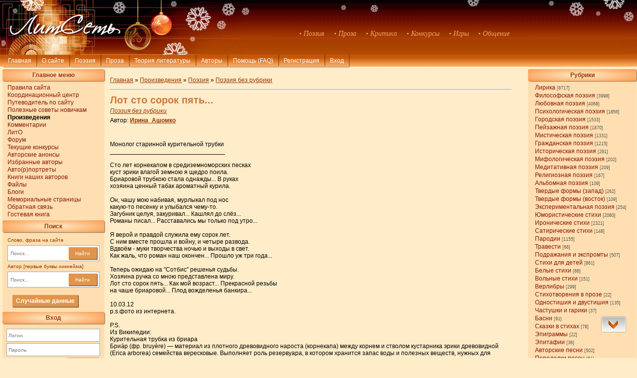

--- FILE ---
content_type: text/html; charset=UTF-8
request_url: http://litset.ru/publ/29-1-0-74119
body_size: 14184
content:
<!DOCTYPE html>
<html lang="ru">
<head> <link rel="shortcut icon" href="http://litset.ru/favic8.ico" type="image/x-icon">
<meta http-equiv="content-type" content="text/html; charset=UTF-8">
<meta http-equiv="X-UA-Compatible" content="IE=edge" />
<meta name="viewport" content="width=device-width, initial-scale=1.0">
<title>Лот сто сорок пять... - Поэзия без рубрики - Поэзия - Литсеть</title>

<link type="text/css" rel="stylesheet" href="/_st/my.css" />

	<link rel="stylesheet" href="/.s/src/base.min.css" />
	<link rel="stylesheet" href="/.s/src/layer5.min.css" />

	<script src="/.s/src/jquery-1.12.4.min.js"></script>
	
	<script src="/.s/src/uwnd.min.js"></script>
	<link rel="stylesheet" href="/.s/src/ulightbox/ulightbox.min.css" />
	<script src="/.s/src/ulightbox/ulightbox.min.js"></script>
	<script>
/* --- UCOZ-JS-DATA --- */
window.uCoz = {"sign":{"7253":"Начать слайд-шоу","7251":"Запрошенный контент не может быть загружен. Пожалуйста, попробуйте позже.","7254":"Изменить размер","7287":"Перейти на страницу с фотографией.","5458":"Следующий","7252":"Предыдущий","5255":"Помощник","3125":"Закрыть"},"module":"publ","country":"US","language":"ru","layerType":5,"uLightboxType":1,"ssid":"165547363025140432322","site":{"host":"litset-m.ucoz.ru","domain":"litset.ru","id":"0litset-m"}};
/* --- UCOZ-JS-CODE --- */

		function eRateEntry(select, id, a = 65, mod = 'publ', mark = +select.value, path = '', ajax, soc) {
			if (mod == 'shop') { path = `/${ id }/edit`; ajax = 2; }
			( !!select ? confirm(select.selectedOptions[0].textContent.trim() + '?') : true )
			&& _uPostForm('', { type:'POST', url:'/' + mod + path, data:{ a, id, mark, mod, ajax, ...soc } });
		}

		function updateRateControls(id, newRate) {
			let entryItem = self['entryID' + id] || self['comEnt' + id];
			let rateWrapper = entryItem.querySelector('.u-rate-wrapper');
			if (rateWrapper && newRate) rateWrapper.innerHTML = newRate;
			if (entryItem) entryItem.querySelectorAll('.u-rate-btn').forEach(btn => btn.remove())
		}
function loginPopupForm(params = {}) { new _uWnd('LF', ' ', -250, -100, { closeonesc:1, resize:1 }, { url:'/index/40' + (params.urlParams ? '?'+params.urlParams : '') }) }
/* --- UCOZ-JS-END --- */
</script>

	<style>.UhideBlock{display:none; }</style>
</head>
<body>
 

<!--U1AHEADER1Z--><div class="header_block">
 <a href="http://litset.ru/">
 <img id="img1280" src="http://litset.ru/images/ng2021_1280.jpg" width="100%" alt="Литсеть" />
 <img id="img800" src="http://litset.ru/images/ng2021_800.jpg" alt="ЛитСеть" />
 
<style>
.userAge {display: none};
</style>

 
<!--==============ЧАСЫ======================
<style>
#hou { -webkit-animation: blink2 5s linear infinite; animation: blink2 5s linear infinite;}
@-webkit-keyframes blink2 {100% { color: rgba(34, 34, 34, 0); }}
@keyframes blink2 {100% { color: rgba(34, 34, 34, 0); }}
</style>
-->
 

<!--==============================================-->
</div>

<div class="list">
<span class="list_item">&bull; Поэзия</span>
<span class="list_item">&bull; Проза</span> 
<span class="list_item">&bull; Критика</span>
<span class="list_item">&bull; Конкурсы</span>
<span class="list_item">&bull; Игры</span>
<span class="list_item">&bull; Общение</span>
</div>
</a></div>
 
<!--======================ВЕРХНЕЕ МЕНЮ===========================-->
<div class="nav">
<div class="nav_but_block">
<div class="but1" id="first_but" onclick="location.href='http://litset.ru'">Главная</div> 
<div class="but1" onclick="location.href='/index/0-2'">О сайте</div> 
<div class="but1" onclick="location.href='/publ/2'">Поэзия</div> 
<div class="but1" onclick="location.href='/publ/4'">Проза</div> 
<div class="but1" onclick="location.href='/stuff/'">Теория литературы</div>
<div class="but1" onclick="location.href='/index/15-1'">Авторы</div> 
<div class="but1" onclick="location.href='/stuff/21-1-0-486'">Помощь (FAQ)</div>

  
<div class="authorization">

<div class="but1" onclick="location.href='http://litset.ru/index/0-88'">Регистрация</div> 
<a href="javascript:;" rel="nofollow" onclick="loginPopupForm(); return false;"><div class="but1">Вход</div></a>

 
</div>

 
</div>
</div><!--/U1AHEADER1Z-->
<input type="hidden" id="comPagesCount" value="1" />
<div class="left_block_page">
<!--U1CLEFTER1Z--><div class="left_block">

<div class="title_line">Главное меню</div>
<div class="list_menu"><div id="uMenuDiv1" class="uMenuV" style="position:relative;"><ul class="uMenuRoot">
<li><div class="umn-tl"><div class="umn-tr"><div class="umn-tc"></div></div></div><div class="umn-ml"><div class="umn-mr"><div class="umn-mc"><div class="uMenuItem"><a href="/index/0-4"><span>Правила сайта</span></a></div></div></div></div><div class="umn-bl"><div class="umn-br"><div class="umn-bc"><div class="umn-footer"></div></div></div></div></li>
<li><div class="umn-tl"><div class="umn-tr"><div class="umn-tc"></div></div></div><div class="umn-ml"><div class="umn-mr"><div class="umn-mc"><div class="uMenuItem"><a href="http://litset.ru/index/8-22"><span>Координационный центр</span></a></div></div></div></div><div class="umn-bl"><div class="umn-br"><div class="umn-bc"><div class="umn-footer"></div></div></div></div></li>
<li><div class="umn-tl"><div class="umn-tr"><div class="umn-tc"></div></div></div><div class="umn-ml"><div class="umn-mr"><div class="umn-mc"><div class="uMenuItem"><a href="http://litset.ru/publ/60-1-0-781"><span>Путеводитель по сайту</span></a></div></div></div></div><div class="umn-bl"><div class="umn-br"><div class="umn-bc"><div class="umn-footer"></div></div></div></div></li>
<li><div class="umn-tl"><div class="umn-tr"><div class="umn-tc"></div></div></div><div class="umn-ml"><div class="umn-mr"><div class="umn-mc"><div class="uMenuItem"><a href="http://litset.ru/publ/54-1-0-2650"><span>Полезные советы новичкам</span></a></div></div></div></div><div class="umn-bl"><div class="umn-br"><div class="umn-bc"><div class="umn-footer"></div></div></div></div></li>
<li><div class="umn-tl"><div class="umn-tr"><div class="umn-tc"></div></div></div><div class="umn-ml"><div class="umn-mr"><div class="umn-mc"><div class="uMenuItem"><a href="/publ"><span>Произведения</span></a></div></div></div></div><div class="umn-bl"><div class="umn-br"><div class="umn-bc"><div class="umn-footer"></div></div></div></div></li>
<li><div class="umn-tl"><div class="umn-tr"><div class="umn-tc"></div></div></div><div class="umn-ml"><div class="umn-mr"><div class="umn-mc"><div class="uMenuItem"><a href="http://litset2.pa.infobox.ru/comments/all_comments.php" target="_blank"><span>Комментарии</span></a></div></div></div></div><div class="umn-bl"><div class="umn-br"><div class="umn-bc"><div class="umn-footer"></div></div></div></div></li>
<li><div class="umn-tl"><div class="umn-tr"><div class="umn-tc"></div></div></div><div class="umn-ml"><div class="umn-mr"><div class="umn-mc"><div class="uMenuItem"><a href="/index/0-20"><span>ЛитО</span></a></div></div></div></div><div class="umn-bl"><div class="umn-br"><div class="umn-bc"><div class="umn-footer"></div></div></div></div></li>
<li><div class="umn-tl"><div class="umn-tr"><div class="umn-tc"></div></div></div><div class="umn-ml"><div class="umn-mr"><div class="umn-mc"><div class="uMenuItem"><a href="http://litset.ru/forum/"><span>Форум</span></a></div></div></div></div><div class="umn-bl"><div class="umn-br"><div class="umn-bc"><div class="umn-footer"></div></div></div></div></li>
<li><div class="umn-tl"><div class="umn-tr"><div class="umn-tc"></div></div></div><div class="umn-ml"><div class="umn-mr"><div class="umn-mc"><div class="uMenuItem"><a href="http://litset.ru/publ/15"><span>Текущие конкурсы</span></a></div></div></div></div><div class="umn-bl"><div class="umn-br"><div class="umn-bc"><div class="umn-footer"></div></div></div></div></li>
<li><div class="umn-tl"><div class="umn-tr"><div class="umn-tc"></div></div></div><div class="umn-ml"><div class="umn-mr"><div class="umn-mc"><div class="uMenuItem"><a href="http://litset.ru/board/1"><span>Авторские анонсы</span></a></div></div></div></div><div class="umn-bl"><div class="umn-br"><div class="umn-bc"><div class="umn-footer"></div></div></div></div></li>
<li><div class="umn-tl"><div class="umn-tr"><div class="umn-tc"></div></div></div><div class="umn-ml"><div class="umn-mr"><div class="umn-mc"><div class="uMenuItem"><a href="http://litset.ru/index/0-125"><span>Избранные авторы</span></a></div></div></div></div><div class="umn-bl"><div class="umn-br"><div class="umn-bc"><div class="umn-footer"></div></div></div></div></li>
<li><div class="umn-tl"><div class="umn-tr"><div class="umn-tc"></div></div></div><div class="umn-ml"><div class="umn-mr"><div class="umn-mc"><div class="uMenuItem"><a href="/index/0-78"><span>Авто(р)портреты</span></a></div></div></div></div><div class="umn-bl"><div class="umn-br"><div class="umn-bc"><div class="umn-footer"></div></div></div></div></li>
<li><div class="umn-tl"><div class="umn-tr"><div class="umn-tc"></div></div></div><div class="umn-ml"><div class="umn-mr"><div class="umn-mc"><div class="uMenuItem"><a href="http://litset.ru/index/0-79" target="_blank"><span>Книги наших авторов</span></a></div></div></div></div><div class="umn-bl"><div class="umn-br"><div class="umn-bc"><div class="umn-footer"></div></div></div></div></li>
<li><div class="umn-tl"><div class="umn-tr"><div class="umn-tc"></div></div></div><div class="umn-ml"><div class="umn-mr"><div class="umn-mc"><div class="uMenuItem"><a href="http://litset.ru/load/"><span>Файлы</span></a></div></div></div></div><div class="umn-bl"><div class="umn-br"><div class="umn-bc"><div class="umn-footer"></div></div></div></div></li>
<li><div class="umn-tl"><div class="umn-tr"><div class="umn-tc"></div></div></div><div class="umn-ml"><div class="umn-mr"><div class="umn-mc"><div class="uMenuItem"><a href="http://litset.ru/blog/"><span>Блоги</span></a></div></div></div></div><div class="umn-bl"><div class="umn-br"><div class="umn-bc"><div class="umn-footer"></div></div></div></div></li>
<li><div class="umn-tl"><div class="umn-tr"><div class="umn-tc"></div></div></div><div class="umn-ml"><div class="umn-mr"><div class="umn-mc"><div class="uMenuItem"><a href="http://litset.ru/publ/7-1-0-62135" target="_blank"><span>Мемориальные страницы</span></a></div></div></div></div><div class="umn-bl"><div class="umn-br"><div class="umn-bc"><div class="umn-footer"></div></div></div></div></li>
<li><div class="umn-tl"><div class="umn-tr"><div class="umn-tc"></div></div></div><div class="umn-ml"><div class="umn-mr"><div class="umn-mc"><div class="uMenuItem"><a href="/index/0-3"><span>Обратная связь</span></a></div></div></div></div><div class="umn-bl"><div class="umn-br"><div class="umn-bc"><div class="umn-footer"></div></div></div></div></li>
<li><div class="umn-tl"><div class="umn-tr"><div class="umn-tc"></div></div></div><div class="umn-ml"><div class="umn-mr"><div class="umn-mc"><div class="uMenuItem"><a href="http://litset.ru/gb/" target="_blank"><span>Гостевая книга</span></a></div></div></div></div><div class="umn-bl"><div class="umn-br"><div class="umn-bc"><div class="umn-footer"></div></div></div></div></li></ul></div><script>$(function(){_uBuildMenu('#uMenuDiv1',0,document.location.href+'/','uMenuItemA','uMenuArrow',2500);})</script></div>




 
<!--===========================================================АВТОРЫ РЕКОМЕНДУЮТ========================================================-->

<!--===================================================================ПОИСК=============================================================-->
<div class="title_line">Поиск</div>
<div class="search">
<div class="text_left_line">Слово, фраза на сайте</div>
<form class="poick_os" onsubmit="document.getElementById('sfSbm').disabled=true" method="get" action="/search/" > 
<input class="poick_pole" type="text" name="q" maxlength="45" placeholder="Поиск..." /> 
<button class="poick_knopka" type="submit">Найти</button> 
<input type="hidden" name="t" value="0" /> 
</form> 
 
<div class="text_left_line">Автор [первые буквы никнейма]</div>
<form class="poick_os" method="post" style="margin:0px" name="memform" action="/index/" onsubmit="this.subm.disabled=true;">
<input class="poick_pole" type="text" name="user" maxlength="45" placeholder="Поиск..." />
<input type="hidden" name="a" value="15">
<input type="hidden" name="s" value="1">
<button class="poick_knopka" type="submit">Найти</button>
</form>
</div>

 <style>
 .but_rand {display: inline-block; background:#E1954A; margin-left:10%; margin-right:10%; padding:5px 7px 5px 7px; text-align:center; 
 margin-top:10px;margin-bottom:10px; box-shadow:1px 1px 1px rgba(0,0,0,0.7);color:#FFFFFF;}
.but_rand:hover {background:#D48347;}
 
</style>
 
 <a href="https://litset.ru/index/0-140" target="blank"><div class='but_rand'><b>Случайные данные</b></div></a>
 
<!--====================================================================ВХОД=============================================================-->

<div class="title_line">Вход</div>
 
<div class="enter_block">

		<script>
		sendFrm549549 = function( form, data = {} ) {
			var o   = $('#frmLg549549')[0];
			var pos = _uGetOffset(o);
			var o2  = $('#blk549549')[0];
			document.body.insertBefore(o2, document.body.firstChild);
			$(o2).css({top:(pos['top'])+'px',left:(pos['left'])+'px',width:o.offsetWidth+'px',height:o.offsetHeight+'px',display:''}).html('<div align="left" style="padding:5px;"><div class="myWinLoad"></div></div>');
			_uPostForm(form, { type:'POST', url:'/index/sub/', data, error:function() {
				$('#blk549549').html('<div align="" style="padding:10px;"><div class="myWinLoadSF" title="Невозможно выполнить запрос, попробуйте позже"></div></div>');
				_uWnd.alert('<div class="myWinError">Невозможно выполнить запрос, попробуйте позже</div>', '', {w:250, h:90, tm:3000, pad:'15px'} );
				setTimeout("$('#blk549549').css('display', 'none');", '1500');
			}});
			return false
		}
		
		</script>

		<div id="blk549549" style="border:1px solid #CCCCCC;position:absolute;z-index:82;background:url('/.s/img/fr/g.gif');display:none;"></div>

		<form id="frmLg549549" class="login-form local-auth" action="/index/sub/" method="post" onsubmit="return sendFrm549549(this)" data-submitter="sendFrm549549">
			
<div class="enter_form">

<div class="login_input"><input class="loginField" type="text" name="user" maxlength="50" placeholder="Логин" /></div>
<div class="pass_input"><input class="loginField" type="password" name="password" maxlength="15" placeholder="Пароль" /></div>
</div>
<div class="remember">
<input id="rementry" type="checkbox" name="rem" value="1" checked="checked"/>
<label for="rementry">запомнить</label>
</div>

<button class="button_enter" type="submit">Вход</button>
<div class="registr">
<a href="javascript:;" rel="nofollow" onclick="new _uWnd('Prm','Напоминание пароля',300,130,{ closeonesc:1 },{url:'/index/5'});return false;">Забыл пароль</a> | <a href="/index/3">Регистрация</a>
</div>

			<input type="hidden" name="a"    value="2" />
			<input type="hidden" name="ajax" value="1" />
			<input type="hidden" name="rnd"  value="549" />
			
			
		</form>
</div>


  
<div class="stretching_left"></div>
</div>



<!----><!--/U1CLEFTER1Z-->
</div>
 


<div class="right_block_page"> 
<!--U1DRIGHTER1Z-->

<!-- <block2> -->

<div class="right_category">
<div class="title_line" id="cats_line">Рубрики</div>
<table border="0" cellspacing="1" cellpadding="0" width="100%" class="catsTable"><tr>
					<td style="width:100%" class="catsTd" valign="top" id="cid16">
						<a href="/publ/16" class="catName">Лирика</a>  <span class="catNumData" style="unicode-bidi:embed;">[8717]</span> 
					</td></tr><tr>
					<td style="width:100%" class="catsTd" valign="top" id="cid1">
						<a href="/publ/1" class="catName">Философская поэзия</a>  <span class="catNumData" style="unicode-bidi:embed;">[3998]</span> 
					</td></tr><tr>
					<td style="width:100%" class="catsTd" valign="top" id="cid3">
						<a href="/publ/3" class="catName">Любовная поэзия</a>  <span class="catNumData" style="unicode-bidi:embed;">[4068]</span> 
					</td></tr><tr>
					<td style="width:100%" class="catsTd" valign="top" id="cid66">
						<a href="/publ/66" class="catName">Психологическая поэзия</a>  <span class="catNumData" style="unicode-bidi:embed;">[1856]</span> 
					</td></tr><tr>
					<td style="width:100%" class="catsTd" valign="top" id="cid10">
						<a href="/publ/10" class="catName">Городская поэзия</a>  <span class="catNumData" style="unicode-bidi:embed;">[1533]</span> 
					</td></tr><tr>
					<td style="width:100%" class="catsTd" valign="top" id="cid23">
						<a href="/publ/23" class="catName">Пейзажная поэзия</a>  <span class="catNumData" style="unicode-bidi:embed;">[1870]</span> 
					</td></tr><tr>
					<td style="width:100%" class="catsTd" valign="top" id="cid11">
						<a href="/publ/11" class="catName">Мистическая поэзия</a>  <span class="catNumData" style="unicode-bidi:embed;">[1331]</span> 
					</td></tr><tr>
					<td style="width:100%" class="catsTd" valign="top" id="cid24">
						<a href="/publ/24" class="catName">Гражданская поэзия</a>  <span class="catNumData" style="unicode-bidi:embed;">[1215]</span> 
					</td></tr><tr>
					<td style="width:100%" class="catsTd" valign="top" id="cid35">
						<a href="/publ/35" class="catName">Историческая поэзия</a>  <span class="catNumData" style="unicode-bidi:embed;">[291]</span> 
					</td></tr><tr>
					<td style="width:100%" class="catsTd" valign="top" id="cid73">
						<a href="/publ/73" class="catName">Мифологическая поэзия</a>  <span class="catNumData" style="unicode-bidi:embed;">[202]</span> 
					</td></tr><tr>
					<td style="width:100%" class="catsTd" valign="top" id="cid40">
						<a href="/publ/40" class="catName">Медитативная поэзия</a>  <span class="catNumData" style="unicode-bidi:embed;">[209]</span> 
					</td></tr><tr>
					<td style="width:100%" class="catsTd" valign="top" id="cid41">
						<a href="/publ/41" class="catName">Религиозная поэзия</a>  <span class="catNumData" style="unicode-bidi:embed;">[167]</span> 
					</td></tr><tr>
					<td style="width:100%" class="catsTd" valign="top" id="cid72">
						<a href="/publ/72" class="catName">Альбомная поэзия</a>  <span class="catNumData" style="unicode-bidi:embed;">[109]</span> 
					</td></tr><tr>
					<td style="width:100%" class="catsTd" valign="top" id="cid25">
						<a href="/publ/25" class="catName">Твердые формы (запад)</a>  <span class="catNumData" style="unicode-bidi:embed;">[262]</span> 
					</td></tr><tr>
					<td style="width:100%" class="catsTd" valign="top" id="cid12">
						<a href="/publ/12" class="catName">Твердые формы (восток)</a>  <span class="catNumData" style="unicode-bidi:embed;">[109]</span> 
					</td></tr><tr>
					<td style="width:100%" class="catsTd" valign="top" id="cid6">
						<a href="/publ/6" class="catName">Экспериментальная поэзия</a>  <span class="catNumData" style="unicode-bidi:embed;">[254]</span> 
					</td></tr><tr>
					<td style="width:100%" class="catsTd" valign="top" id="cid14">
						<a href="/publ/14" class="catName">Юмористические стихи</a>  <span class="catNumData" style="unicode-bidi:embed;">[2080]</span> 
					</td></tr><tr>
					<td style="width:100%" class="catsTd" valign="top" id="cid19">
						<a href="/publ/19" class="catName">Иронические стихи</a>  <span class="catNumData" style="unicode-bidi:embed;">[2321]</span> 
					</td></tr><tr>
					<td style="width:100%" class="catsTd" valign="top" id="cid65">
						<a href="/publ/65" class="catName">Сатирические стихи</a>  <span class="catNumData" style="unicode-bidi:embed;">[148]</span> 
					</td></tr><tr>
					<td style="width:100%" class="catsTd" valign="top" id="cid13">
						<a href="/publ/13" class="catName">Пародии</a>  <span class="catNumData" style="unicode-bidi:embed;">[1155]</span> 
					</td></tr><tr>
					<td style="width:100%" class="catsTd" valign="top" id="cid22">
						<a href="/publ/22" class="catName">Травести</a>  <span class="catNumData" style="unicode-bidi:embed;">[66]</span> 
					</td></tr><tr>
					<td style="width:100%" class="catsTd" valign="top" id="cid38">
						<a href="/publ/38" class="catName">Подражания и экспромты</a>  <span class="catNumData" style="unicode-bidi:embed;">[507]</span> 
					</td></tr><tr>
					<td style="width:100%" class="catsTd" valign="top" id="cid21">
						<a href="/publ/21" class="catName">Стихи для детей</a>  <span class="catNumData" style="unicode-bidi:embed;">[861]</span> 
					</td></tr><tr>
					<td style="width:100%" class="catsTd" valign="top" id="cid42">
						<a href="/publ/42" class="catName">Белые стихи</a>  <span class="catNumData" style="unicode-bidi:embed;">[88]</span> 
					</td></tr><tr>
					<td style="width:100%" class="catsTd" valign="top" id="cid43">
						<a href="/publ/43" class="catName">Вольные стихи</a>  <span class="catNumData" style="unicode-bidi:embed;">[151]</span> 
					</td></tr><tr>
					<td style="width:100%" class="catsTd" valign="top" id="cid26">
						<a href="/publ/26" class="catName">Верлибры</a>  <span class="catNumData" style="unicode-bidi:embed;">[299]</span> 
					</td></tr><tr>
					<td style="width:100%" class="catsTd" valign="top" id="cid55">
						<a href="/publ/55" class="catName">Стихотворения в прозе</a>  <span class="catNumData" style="unicode-bidi:embed;">[22]</span> 
					</td></tr><tr>
					<td style="width:100%" class="catsTd" valign="top" id="cid44">
						<a href="/publ/44" class="catName">Одностишия и двустишия</a>  <span class="catNumData" style="unicode-bidi:embed;">[135]</span> 
					</td></tr><tr>
					<td style="width:100%" class="catsTd" valign="top" id="cid51">
						<a href="/publ/51" class="catName">Частушки и гарики</a>  <span class="catNumData" style="unicode-bidi:embed;">[37]</span> 
					</td></tr><tr>
					<td style="width:100%" class="catsTd" valign="top" id="cid45">
						<a href="/publ/45" class="catName">Басни</a>  <span class="catNumData" style="unicode-bidi:embed;">[91]</span> 
					</td></tr><tr>
					<td style="width:100%" class="catsTd" valign="top" id="cid87">
						<a href="/publ/87" class="catName">Сказки в стихах</a>  <span class="catNumData" style="unicode-bidi:embed;">[78]</span> 
					</td></tr><tr>
					<td style="width:100%" class="catsTd" valign="top" id="cid37">
						<a href="/publ/37" class="catName">Эпиграммы</a>  <span class="catNumData" style="unicode-bidi:embed;">[22]</span> 
					</td></tr><tr>
					<td style="width:100%" class="catsTd" valign="top" id="cid71">
						<a href="/publ/71" class="catName">Эпитафии</a>  <span class="catNumData" style="unicode-bidi:embed;">[36]</span> 
					</td></tr><tr>
					<td style="width:100%" class="catsTd" valign="top" id="cid49">
						<a href="/publ/49" class="catName">Авторские песни</a>  <span class="catNumData" style="unicode-bidi:embed;">[502]</span> 
					</td></tr><tr>
					<td style="width:100%" class="catsTd" valign="top" id="cid50">
						<a href="/publ/50" class="catName">Переделки песен</a>  <span class="catNumData" style="unicode-bidi:embed;">[61]</span> 
					</td></tr><tr>
					<td style="width:100%" class="catsTd" valign="top" id="cid64">
						<a href="/publ/64" class="catName">Стихи на иностранных языках</a>  <span class="catNumData" style="unicode-bidi:embed;">[94]</span> 
					</td></tr><tr>
					<td style="width:100%" class="catsTd" valign="top" id="cid63">
						<a href="/publ/63" class="catName">Поэтические переводы</a>  <span class="catNumData" style="unicode-bidi:embed;">[306]</span> 
					</td></tr><tr>
					<td style="width:100%" class="catsTd" valign="top" id="cid27">
						<a href="/publ/27" class="catName">Циклы стихов</a>  <span class="catNumData" style="unicode-bidi:embed;">[298]</span> 
					</td></tr><tr>
					<td style="width:100%" class="catsTd" valign="top" id="cid39">
						<a href="/publ/39" class="catName">Поэмы</a>  <span class="catNumData" style="unicode-bidi:embed;">[46]</span> 
					</td></tr><tr>
					<td style="width:100%" class="catsTd" valign="top" id="cid75">
						<a href="/publ/75" class="catName">Декламации</a>  <span class="catNumData" style="unicode-bidi:embed;">[500]</span> 
					</td></tr><tr>
					<td style="width:100%" class="catsTd" valign="top" id="cid52">
						<a href="/publ/52" class="catName">Подборки стихов</a>  <span class="catNumData" style="unicode-bidi:embed;">[139]</span> 
					</td></tr><tr>
					<td style="width:100%" class="catsTd" valign="top" id="cid84">
						<a href="/publ/84" class="catName">Белиберда</a>  <span class="catNumData" style="unicode-bidi:embed;">[864]</span> 
					</td></tr><tr>
					<td style="width:100%" class="catsTd" valign="top" id="cid29">
						<a href="/publ/29" class="catNameActive">Поэзия без рубрики</a>  <span class="catNumData" style="unicode-bidi:embed;">[8089]</span> 
					</td></tr><tr>
					<td style="width:100%" class="catsTd" valign="top" id="cid69">
						<a href="/publ/69" class="catName">Стихи пользователей</a>  <span class="catNumData" style="unicode-bidi:embed;">[1246]</span> 
					</td></tr><tr>
					<td style="width:100%" class="catsTd" valign="top" id="cid85">
						<a href="/publ/85" class="catName">Декламации пользователей</a>  <span class="catNumData" style="unicode-bidi:embed;">[23]</span> 
					</td></tr></table>
<!--================================================================================КНОПКИ ДЛЯ АДМИНОВ=======================================================-->

<div class="stretching_right"></div>
</div>

<!-- </block2> --><!--/U1DRIGHTER1Z-->
</div>

 
<div class="center_entry">
<!--===============================ХЛЕБНЫЕ КРОШКИ======================================-->
<div class="bread_crumb" id="74119">
<a href="http://litset.ru/">Главная</a> &raquo; 
<a href="/publ/">Произведения</a> 

&raquo; <a href="/publ/2">Поэзия</a>
 
&raquo; <a href="/publ/29">Поэзия без рубрики</a>
</div>

  


 
<!--=====================================================================РЕДАКТИРОВАНИЕ ПРОИЗВЕДЕНИЯ======================================================-->
<div class="edit_entry">
 

 </div>


<!--===============================================================================БЛОК ПРОИЗВЕДЕНИЯ=========================================================--> 
<div class="title_entry" id="Ирина_Ашомко">

<span id="titl74119"><b>Лот сто сорок пять...</b></span>


</div>
<div class="cat_entry"><a href="/publ/29">Поэзия без рубрики</a></div>
 <div id="author"> Автор: <b><a id="sauthor" href="/index/8-57" target="_blank"><span id="iauthor">Ирина_Ашомко</span></a></b></div>


<div class="eBlock">
<div class="text_entry" id="publ74119">

<img src="https://www.chitalnya.ru/upload2/766/2708520558662712.jpg" border="0" alt=""/> <br /> Монолог старинной курительной трубки <br /> _________________________________ <br /><br /> Сто лет корнекапом в средиземноморских песках <br /> куст эрики влагой земною я щедро поила. <br /> Бриаровой трубкою стала однажды... В руках <br /> хозяина ценный табак ароматный курила. <br /><br /> Он, чашу мою набивая, мурлыкал под нос <br /> какую-то песенку и улыбался чему-то. <br /> Загубник целуя, закуривал... Кашлял до слёз... <br /> Романы писал... Расставались мы только под утро... <br /><br /> Я верой и правдой служила ему сорок лет. <br /> С ним вместе прошла и войну, и четыре развода. <br /> Вдвоём - муки творчества ночью и выходы в свет. <br /> Как жаль, что роман наш окончен... Прошло уж три года... <br /><br /> Теперь ожидаю на "Сотбис" решенья судьбы. <br /> Хозяина ручка со мною представлена миру. <br /> Лот сто сорок пять... Как мой возраст... Прекрасной резьбы <br /> на чаше бриаровой... Плод вожделенья банкира... <br /><br /> 10.03.12 <br /> р.s.фото из интернета. <br /><br /> Р.S. <br /> Из Википедии: <br /> Курительная трубка из бриара <br /> Бриа́р (фр. bruyère) — материал из плотного древовидного нароста (корнекапа) между корнем и стволом кустарника эрики древовидной (Erica arborea) семейства вересковые. Выполняет роль резервуара, в котором хранится запас воды и полезных веществ, нужных для жизнедеятельности растения. <br /> Хотя эрика древовидная произрастает на большой территории, но только средиземноморский бриар, выросший на сухих почвах, содержащих высокое количество кремния, даёт необходимое по качеству, жаростойкости и прочности сырьё для производства трубок. Кремниевая кислота не дает трубке гореть, а пористая структура бриара превосходно впитывает влагу, образующуюся при курении. Для развития такого бриара необходимо от 30 до 40 лет, но лучшие заготовки получаются из 80—100-летних деревьев. 
 
 
  
 
  
 
  
  
 
 
 </div>
 
<div class="eDetails1">
Опубликовано: 15/01/23, 01:17 | Последнее редактирование: Ирина_Ашомко 15/01/23, 01:32 
 

| Просмотров<!--</s>-->: <b>414</b> | Комментариев: <span id="CoN"><b>4</b></span>
</div>



<!--=======================КНОПКИ СЕРВИС ГОЛОСОВАНИЙ=======================================================--> 
 

 



 <!--===============================================================================СЕРВИСЫ ДЛЯ АВТОРОВ=======================================================-->



<div class="readers"><button type="submit" form="readersnew">Читатели</button></div>


<form id="favproizbradd" method="post" action="http://litset2.pa.infobox.ru/izbrpro/favoritepro.php" >
<input type="hidden" name="type" value="addIzbr">
<input type="hidden" name="idmat" value="74119">
<input type="hidden" name="idavtdob" value="0"> 
<input type="hidden" name="nameavtdob" value="Гость">
</form>
 
<div class="favorite_button">

<span id="favorite_user">Загрузка...</span>
<div id="favorite_otvet"></div>
</div>
 


 
 
<!--============================================================================ОЦЕНКА АНОНСА НА ГЛАВНОЙ=====================================================-->


 
<!--================================================================================БЛОК КОММЕНТАРИЕВ========================================================--> 



 


<div align="center" class="commReg"><table width="100%"><tr><td><b>Добавлять комментарии могут только зарегистрированные пользователи.</b><br />
[ <a href="/index/3">Регистрация</a> | <a href="javascript:;" rel="nofollow" onclick="loginPopupForm(); return false;">Вход</a> ]</table>
</div>
 


 
 <span class="id_author" id="57"></span>
<div class="comment_block" id="Лот сто сорок пять...">

<div class="all_comments" id="9">Все комментарии: </div>


 <tr><td colspan="2">
			<div class="com-order-block">
				<label class="com-order-wrap">
					<span class="com-order-title">Порядок вывода комментариев:</span>
					<select class="com-order-select">
						<option value="" selected="selected">По умолчанию</option>
						<option value="desc" >Сначала новые</option>
						<option value="asc" >Сначала старые</option>
					</select>
				</label>
			</div>

			<script>
				setTimeout(function() {
					$('.com-order-select').change(function() {
						var elem = $(this);
						var oldValue = ( /0litset-mcomOrder=(asc|desc)/.exec(document.cookie) || {} )[1] || '';
						var newValue = elem.val();
						console.log(oldValue, newValue);

						if (newValue == oldValue) return;

						document.cookie = '0litset-mcomOrder=' + encodeURIComponent(newValue) + '; path=/; expires=' + (new Date((new Date).getTime() + 1000*60*60*24*365)).toGMTString();
						window.console && console.info && console.info('comment order changed: "' + oldValue + '" >> "' + newValue + '"');
						// elem.parents('.com-order-wrap').eq(0).find('.com-order-apply').fadeIn().removeClass('com-order-apply-hidden').addClass('com-order-apply-visible');
						newValue = newValue || 'default';

						location.search = location.search
							? /[?&]comments_order=([^&]*)/.test(location.search)
								? location.search.replace(/comments_order=([^&]*)/, 'comments_order=' + newValue)
								: location.search + '&comments_order=' + newValue
							: '?comments_order=' + newValue;
					});
				}, 100);
			</script>
		<script>
				function spages(p, link) {
					!!link && location.assign(atob(link));
				}
			</script>
			<div id="comments"></div>
			<div id="newEntryT"></div>
			<div id="allEntries"><div class="comEnt report-spam-target " id="comEnt677680" style=" "><!--<script src="https://code.jquery.com/ui/1.12.1/jquery-ui.js"></script>-->

<table border="0" cellpadding="0" cellspacing="0" width="100%" class="cBlock1"  > 
<tr><td style="padding:3px;">

<a href="#ent677680" onclick="if (document.getElementById('comEnt677680')){$('body').scrollTo( { top:$('#comEnt677680').offset().top-22, left:0}, 500 );return false;}" name="ent677680"><br></a> 
<div class="cMessage" id="mess677680" style="text-align:left;clear:both;padding:0px 5px 10px 5px;">Очень хорошее стихотворение! Очень! <img rel="usm" src="/sml/biggrin.gif" border="0" align="absmiddle" alt="biggrin" /> <br /> Такая трубка очеловеченная получилась, хоть покупай:))) <br /> И хозяин, видимо, был наш человек, по духу:))) <br /> <img rel="usm" src="/sml/smile.gif" border="0" align="absmiddle" alt="smile" /> <img rel="usm" src="/sml/surprised.gif" border="0" align="absmiddle" alt="surprised" /> <img rel="usm" src="/sml/wink.gif" border="0" align="absmiddle" alt="wink" /></div>
<a style="padding:5px" href="/index/8-2046" target="_blank"><b>Кот-Неучёный</b></a>&nbsp; <span style="font-size:8pt;unicode-bidi:embed;">(18/01/23 20:23)</span> 
 &nbsp;&nbsp;<a href="#ent677680">&bull; </a>&nbsp;<!--<br><br>-->

<div id="MP3" style="float:right;">

</div>

</td></tr></table><br>

<script>
Now = new Date();
 if ((Now.getTime()-1674062632*1000)>900000 && 999!='5' && 999!='4' && 999!='3' && 999!='251' && 999!='10') {$("#MP3").css('display','none');}; 
</script>


<!--НОВОЕ ОТОБРАЖЕНИЕ КНОПКИ ДОБАВИТЬ КОММЕНТАРИЙ-->

<!---->

<script>
$(document).ready(function() { 
$('#comEnt677680').attr('class','0'); 
setTimeout(function () { 
var a=$('#appEntry677680').next().attr('class');
if (a=='0' || typeof a=='undefined') {$('#newAdcomm677680').css('display','block');} 
},100); 
}); 
</script>

<script>
$(document).ready(function() {
setTimeout(function () {
var level='0'; 
var prevLevel=$('#comEnt677680').prevAll('.0:first').attr('id');
var prevLevel=prevLevel.substring(6);
if (level!='0') { 
$('#677680').attr('onclick',"new _uWnd('AddC','Добавить комментарий',550,100,{autosize:1,closeonesc:1,resize:1},{url:'/index/58-"+ prevLevel +"'});return false;");
}
},500); 
});
</script>

 
<div class="newAdcomm" id="newAdcomm677680" style="display:none;"> 
 <span style="clear:both;padding:4px;font-size:9pt; margin-left:20px;">
 <a id="677680" class="/index/8-2046" target="_blank" onclick="new _uWnd('AddC','Добавить комментарий',500,70,{autosize:1,closeonesc:1},{url:'/index/58-677680'});return false;" href="javascript://" rel="nofollow"><b>Добавить комментарий</b></a>
</span><br><br><br>
</div>

 
<!--======================================счетчег==========================================-->
<script>
 $('#677680').click (function () {
 setTimeout (function () {
 var titleCount='<span><b>ВСЕГО СИМВОЛОВ: </b></span><span id="count">0</span>';
 $('#msg235').before(titleCount);
 },400);
 });
</script>

<script>
 $('#677680').click (function () {
 setTimeout (function () {
 $('#subcomment').bind('input', function(){
var simvol=$(this).val().length; 
var caretka=$(this).val().split('\n').length;
var caretka1=caretka*7-7;
var result=caretka1+simvol;
$('#count').html(result);
if (result>'5000') {
alert('Вы превысили допустимое количество символов (5000). Текст комментария может быть потерян!');
}
}); 
 },1000);
 });
</script> 


<!--==========================================================для записи рецензий и комментариев=================================================-->

<script>
$(document).ready (function() {
setTimeout(function () {
 
Now = new Date();
var answerText=$('#answer677680').html(); 
if ((Now.getTime()-1674062632*1000)<=900000 || answerText !=''){ 
 
var idComment='677680';
var level='0';
var parent=$('#comEnt677680').prevAll('.0:first').attr('id');
if (typeof parent!='undefined' && level!='0') { 
var parent=parent.substring(6);
}
else {
var parent='0';
}
var authorComment='Кот-Неучёный';
var idAuthorComment='2046';
var dateComment='1674062632';
var urlEntry=$('.url_entry').html();
var nameEntry=$('.comment_block').attr('id');
var idAuthorEntry=$('.id_author').attr('id');
var nameAuthorEntry=$('.title_entry').attr('id');
var firstText=$('#mess677680').html();
 //var answerText=$('#answer677680').html();
var id=$('.eTitle').attr('id');
setTimeout(function () {
$.ajax ({
type:'post',
url:'http://litset2.pa.infobox.ru/comments/comment.php',
data:{idComment:idComment,level:level,authorComment:authorComment,idAuthorComment:idAuthorComment,
dateComment:dateComment,urlEntry:urlEntry,nameEntry:nameEntry,idAuthorEntry:idAuthorEntry,
nameAuthorEntry:nameAuthorEntry,firstText:firstText,answerText:answerText,parent:parent,id:id}
});
},200);

} 
 
});
},800);
</script>


<!--====================================================================ЗАКРЫТИЕ ОКНА РЕДАКТИРОВАНИЯ КОММЕНТАРИЯ========================================-->

<script>
$('.u-mpanel-edit').children('a').click(function() {
setTimeout (function () {
$('#subbutipd348').click(function() {
setTimeout (function () {
$('#_uwndTop1').fadeOut(400);
location.reload(); 
},400); 
});
},800);

});
</script>

<script>
$('.newAdcomm').children('span').children('a').click (function () {
setTimeout (function () {
$('#subbutfrm235').click(function() {
setTimeout (function () {
$('#_uwndTop1').fadeOut(400);
location.reload(); 
},400); 
});
},200);

});
</script>


<script>
/*=====================удаление=========================*/
 $('#di677680').click(function() {
 var idA='677680';
 $.ajax ({
 type:'POST',
 url:'http://litset2.pa.infobox.ru/comments/del_comm.php',
 data:{idA:idA}
 });
 setTimeout (function() {
 location.reload();
 },200);
 });
/*==========редактирование через удаление===============*/
 $('.u-mpanel-edit').children('a').click(function() {
 var idA='677680';
 $.ajax ({
 type:'POST',
 url:'http://litset2.pa.infobox.ru/comments/del_comm2.php',
 data:{idA:idA}
 });
 });
</script>

<!--=============================================================================================================================================-->
</div><div style="width:auto;*width:100%;margin-left:20px;" id="appEntry677680"><b></b></div><div class="comEnt report-spam-target " id="comEnt677822" style="width:auto;*width:100%;margin-left:20px; "><!--<script src="https://code.jquery.com/ui/1.12.1/jquery-ui.js"></script>-->

<table border="0" cellpadding="0" cellspacing="0" width="100%" class="cBlock2" style="margin-left:5%;width:90%" id="ucoz"> 
<tr><td style="padding:3px;">

<a href="#ent677822" onclick="if (document.getElementById('comEnt677822')){$('body').scrollTo( { top:$('#comEnt677822').offset().top-22, left:0}, 500 );return false;}" name="ent677822"><br></a> 
<div class="cMessage" id="mess677822" style="text-align:left;clear:both;padding:0px 5px 10px 5px;">Благодарю за отклик, котик <img rel="usm" src="/sml/smile.gif" border="0" align="absmiddle" alt="smile" /></div>
<a style="padding:5px" href="/index/8-57" target="_blank"><b>Ирина_Ашомко</b></a>&nbsp; <span style="font-size:8pt;unicode-bidi:embed;">(20/01/23 01:14)</span> 
 &nbsp;&nbsp;<a href="#ent677822">&bull; </a>&nbsp;<!--<br><br>-->

<div id="MP4" style="float:right;">

</div>

</td></tr></table><br>

<script>
Now = new Date();
 if ((Now.getTime()-1674166455*1000)>900000 && 999!='5' && 999!='4' && 999!='3' && 999!='251' && 999!='10') {$("#MP4").css('display','none');}; 
</script>


<!--НОВОЕ ОТОБРАЖЕНИЕ КНОПКИ ДОБАВИТЬ КОММЕНТАРИЙ-->

<!---->

<script>
$(document).ready(function() { 
$('#comEnt677822').attr('class','1'); 
setTimeout(function () { 
var a=$('#appEntry677822').next().attr('class');
if (a=='0' || typeof a=='undefined') {$('#newAdcomm677822').css('display','block');} 
},100); 
}); 
</script>

<script>
$(document).ready(function() {
setTimeout(function () {
var level='1'; 
var prevLevel=$('#comEnt677822').prevAll('.0:first').attr('id');
var prevLevel=prevLevel.substring(6);
if (level!='0') { 
$('#677822').attr('onclick',"new _uWnd('AddC','Добавить комментарий',550,100,{autosize:1,closeonesc:1,resize:1},{url:'/index/58-"+ prevLevel +"'});return false;");
}
},500); 
});
</script>

 
<div class="newAdcomm" id="newAdcomm677822" style="display:none;"> 
 <span style="clear:both;padding:4px;font-size:9pt; margin-left:20px;">
 <a id="677822" class="/index/8-57" target="_blank" onclick="new _uWnd('AddC','Добавить комментарий',500,70,{autosize:1,closeonesc:1},{url:'/index/58-677822'});return false;" href="javascript://" rel="nofollow"><b>Добавить комментарий</b></a>
</span><br><br><br>
</div>

 
<!--======================================счетчег==========================================-->
<script>
 $('#677822').click (function () {
 setTimeout (function () {
 var titleCount='<span><b>ВСЕГО СИМВОЛОВ: </b></span><span id="count">0</span>';
 $('#msg235').before(titleCount);
 },400);
 });
</script>

<script>
 $('#677822').click (function () {
 setTimeout (function () {
 $('#subcomment').bind('input', function(){
var simvol=$(this).val().length; 
var caretka=$(this).val().split('\n').length;
var caretka1=caretka*7-7;
var result=caretka1+simvol;
$('#count').html(result);
if (result>'5000') {
alert('Вы превысили допустимое количество символов (5000). Текст комментария может быть потерян!');
}
}); 
 },1000);
 });
</script> 


<!--==========================================================для записи рецензий и комментариев=================================================-->

<script>
$(document).ready (function() {
setTimeout(function () {
 
Now = new Date();
var answerText=$('#answer677822').html(); 
if ((Now.getTime()-1674166455*1000)<=900000 || answerText !=''){ 
 
var idComment='677822';
var level='1';
var parent=$('#comEnt677822').prevAll('.0:first').attr('id');
if (typeof parent!='undefined' && level!='0') { 
var parent=parent.substring(6);
}
else {
var parent='0';
}
var authorComment='Ирина_Ашомко';
var idAuthorComment='57';
var dateComment='1674166455';
var urlEntry=$('.url_entry').html();
var nameEntry=$('.comment_block').attr('id');
var idAuthorEntry=$('.id_author').attr('id');
var nameAuthorEntry=$('.title_entry').attr('id');
var firstText=$('#mess677822').html();
 //var answerText=$('#answer677822').html();
var id=$('.eTitle').attr('id');
setTimeout(function () {
$.ajax ({
type:'post',
url:'http://litset2.pa.infobox.ru/comments/comment.php',
data:{idComment:idComment,level:level,authorComment:authorComment,idAuthorComment:idAuthorComment,
dateComment:dateComment,urlEntry:urlEntry,nameEntry:nameEntry,idAuthorEntry:idAuthorEntry,
nameAuthorEntry:nameAuthorEntry,firstText:firstText,answerText:answerText,parent:parent,id:id}
});
},200);

} 
 
});
},800);
</script>


<!--====================================================================ЗАКРЫТИЕ ОКНА РЕДАКТИРОВАНИЯ КОММЕНТАРИЯ========================================-->

<script>
$('.u-mpanel-edit').children('a').click(function() {
setTimeout (function () {
$('#subbutipd348').click(function() {
setTimeout (function () {
$('#_uwndTop1').fadeOut(400);
location.reload(); 
},400); 
});
},800);

});
</script>

<script>
$('.newAdcomm').children('span').children('a').click (function () {
setTimeout (function () {
$('#subbutfrm235').click(function() {
setTimeout (function () {
$('#_uwndTop1').fadeOut(400);
location.reload(); 
},400); 
});
},200);

});
</script>


<script>
/*=====================удаление=========================*/
 $('#di677822').click(function() {
 var idA='677822';
 $.ajax ({
 type:'POST',
 url:'http://litset2.pa.infobox.ru/comments/del_comm.php',
 data:{idA:idA}
 });
 setTimeout (function() {
 location.reload();
 },200);
 });
/*==========редактирование через удаление===============*/
 $('.u-mpanel-edit').children('a').click(function() {
 var idA='677822';
 $.ajax ({
 type:'POST',
 url:'http://litset2.pa.infobox.ru/comments/del_comm2.php',
 data:{idA:idA}
 });
 });
</script>

<!--=============================================================================================================================================-->
</div><div style="width:auto;*width:100%;margin-left:40px;" id="appEntry677822"><b></b></div><div class="comEnt report-spam-target " id="comEnt677503" style=" "><!--<script src="https://code.jquery.com/ui/1.12.1/jquery-ui.js"></script>-->

<table border="0" cellpadding="0" cellspacing="0" width="100%" class="cBlock1"  > 
<tr><td style="padding:3px;">

<a href="#ent677503" onclick="if (document.getElementById('comEnt677503')){$('body').scrollTo( { top:$('#comEnt677503').offset().top-22, left:0}, 500 );return false;}" name="ent677503"><br></a> 
<div class="cMessage" id="mess677503" style="text-align:left;clear:both;padding:0px 5px 10px 5px;">Познавательно! Мне понравилось.)</div>
<a style="padding:5px" href="/index/8-2024" target="_blank"><b>Маруся</b></a>&nbsp; <span style="font-size:8pt;unicode-bidi:embed;">(17/01/23 12:34)</span> 
 &nbsp;&nbsp;<a href="#ent677503">&bull; </a>&nbsp;<!--<br><br>-->

<div id="MP1" style="float:right;">

</div>

</td></tr></table><br>

<script>
Now = new Date();
 if ((Now.getTime()-1673948089*1000)>900000 && 999!='5' && 999!='4' && 999!='3' && 999!='251' && 999!='10') {$("#MP1").css('display','none');}; 
</script>


<!--НОВОЕ ОТОБРАЖЕНИЕ КНОПКИ ДОБАВИТЬ КОММЕНТАРИЙ-->

<!---->

<script>
$(document).ready(function() { 
$('#comEnt677503').attr('class','0'); 
setTimeout(function () { 
var a=$('#appEntry677503').next().attr('class');
if (a=='0' || typeof a=='undefined') {$('#newAdcomm677503').css('display','block');} 
},100); 
}); 
</script>

<script>
$(document).ready(function() {
setTimeout(function () {
var level='0'; 
var prevLevel=$('#comEnt677503').prevAll('.0:first').attr('id');
var prevLevel=prevLevel.substring(6);
if (level!='0') { 
$('#677503').attr('onclick',"new _uWnd('AddC','Добавить комментарий',550,100,{autosize:1,closeonesc:1,resize:1},{url:'/index/58-"+ prevLevel +"'});return false;");
}
},500); 
});
</script>

 
<div class="newAdcomm" id="newAdcomm677503" style="display:none;"> 
 <span style="clear:both;padding:4px;font-size:9pt; margin-left:20px;">
 <a id="677503" class="/index/8-2024" target="_blank" onclick="new _uWnd('AddC','Добавить комментарий',500,70,{autosize:1,closeonesc:1},{url:'/index/58-677503'});return false;" href="javascript://" rel="nofollow"><b>Добавить комментарий</b></a>
</span><br><br><br>
</div>

 
<!--======================================счетчег==========================================-->
<script>
 $('#677503').click (function () {
 setTimeout (function () {
 var titleCount='<span><b>ВСЕГО СИМВОЛОВ: </b></span><span id="count">0</span>';
 $('#msg235').before(titleCount);
 },400);
 });
</script>

<script>
 $('#677503').click (function () {
 setTimeout (function () {
 $('#subcomment').bind('input', function(){
var simvol=$(this).val().length; 
var caretka=$(this).val().split('\n').length;
var caretka1=caretka*7-7;
var result=caretka1+simvol;
$('#count').html(result);
if (result>'5000') {
alert('Вы превысили допустимое количество символов (5000). Текст комментария может быть потерян!');
}
}); 
 },1000);
 });
</script> 


<!--==========================================================для записи рецензий и комментариев=================================================-->

<script>
$(document).ready (function() {
setTimeout(function () {
 
Now = new Date();
var answerText=$('#answer677503').html(); 
if ((Now.getTime()-1673948089*1000)<=900000 || answerText !=''){ 
 
var idComment='677503';
var level='0';
var parent=$('#comEnt677503').prevAll('.0:first').attr('id');
if (typeof parent!='undefined' && level!='0') { 
var parent=parent.substring(6);
}
else {
var parent='0';
}
var authorComment='Маруся';
var idAuthorComment='2024';
var dateComment='1673948089';
var urlEntry=$('.url_entry').html();
var nameEntry=$('.comment_block').attr('id');
var idAuthorEntry=$('.id_author').attr('id');
var nameAuthorEntry=$('.title_entry').attr('id');
var firstText=$('#mess677503').html();
 //var answerText=$('#answer677503').html();
var id=$('.eTitle').attr('id');
setTimeout(function () {
$.ajax ({
type:'post',
url:'http://litset2.pa.infobox.ru/comments/comment.php',
data:{idComment:idComment,level:level,authorComment:authorComment,idAuthorComment:idAuthorComment,
dateComment:dateComment,urlEntry:urlEntry,nameEntry:nameEntry,idAuthorEntry:idAuthorEntry,
nameAuthorEntry:nameAuthorEntry,firstText:firstText,answerText:answerText,parent:parent,id:id}
});
},200);

} 
 
});
},800);
</script>


<!--====================================================================ЗАКРЫТИЕ ОКНА РЕДАКТИРОВАНИЯ КОММЕНТАРИЯ========================================-->

<script>
$('.u-mpanel-edit').children('a').click(function() {
setTimeout (function () {
$('#subbutipd348').click(function() {
setTimeout (function () {
$('#_uwndTop1').fadeOut(400);
location.reload(); 
},400); 
});
},800);

});
</script>

<script>
$('.newAdcomm').children('span').children('a').click (function () {
setTimeout (function () {
$('#subbutfrm235').click(function() {
setTimeout (function () {
$('#_uwndTop1').fadeOut(400);
location.reload(); 
},400); 
});
},200);

});
</script>


<script>
/*=====================удаление=========================*/
 $('#di677503').click(function() {
 var idA='677503';
 $.ajax ({
 type:'POST',
 url:'http://litset2.pa.infobox.ru/comments/del_comm.php',
 data:{idA:idA}
 });
 setTimeout (function() {
 location.reload();
 },200);
 });
/*==========редактирование через удаление===============*/
 $('.u-mpanel-edit').children('a').click(function() {
 var idA='677503';
 $.ajax ({
 type:'POST',
 url:'http://litset2.pa.infobox.ru/comments/del_comm2.php',
 data:{idA:idA}
 });
 });
</script>

<!--=============================================================================================================================================-->
</div><div style="width:auto;*width:100%;margin-left:20px;" id="appEntry677503"><b></b></div><div class="comEnt report-spam-target " id="comEnt677600" style="width:auto;*width:100%;margin-left:20px; "><!--<script src="https://code.jquery.com/ui/1.12.1/jquery-ui.js"></script>-->

<table border="0" cellpadding="0" cellspacing="0" width="100%" class="cBlock2" style="margin-left:5%;width:90%" id="ucoz"> 
<tr><td style="padding:3px;">

<a href="#ent677600" onclick="if (document.getElementById('comEnt677600')){$('body').scrollTo( { top:$('#comEnt677600').offset().top-22, left:0}, 500 );return false;}" name="ent677600"><br></a> 
<div class="cMessage" id="mess677600" style="text-align:left;clear:both;padding:0px 5px 10px 5px;">Благодарю <img rel="usm" src="/sml/smile.gif" border="0" align="absmiddle" alt="smile" /></div>
<a style="padding:5px" href="/index/8-57" target="_blank"><b>Ирина_Ашомко</b></a>&nbsp; <span style="font-size:8pt;unicode-bidi:embed;">(17/01/23 22:30)</span> 
 &nbsp;&nbsp;<a href="#ent677600">&bull; </a>&nbsp;<!--<br><br>-->

<div id="MP2" style="float:right;">

</div>

</td></tr></table><br>

<script>
Now = new Date();
 if ((Now.getTime()-1673983839*1000)>900000 && 999!='5' && 999!='4' && 999!='3' && 999!='251' && 999!='10') {$("#MP2").css('display','none');}; 
</script>


<!--НОВОЕ ОТОБРАЖЕНИЕ КНОПКИ ДОБАВИТЬ КОММЕНТАРИЙ-->

<!---->

<script>
$(document).ready(function() { 
$('#comEnt677600').attr('class','1'); 
setTimeout(function () { 
var a=$('#appEntry677600').next().attr('class');
if (a=='0' || typeof a=='undefined') {$('#newAdcomm677600').css('display','block');} 
},100); 
}); 
</script>

<script>
$(document).ready(function() {
setTimeout(function () {
var level='1'; 
var prevLevel=$('#comEnt677600').prevAll('.0:first').attr('id');
var prevLevel=prevLevel.substring(6);
if (level!='0') { 
$('#677600').attr('onclick',"new _uWnd('AddC','Добавить комментарий',550,100,{autosize:1,closeonesc:1,resize:1},{url:'/index/58-"+ prevLevel +"'});return false;");
}
},500); 
});
</script>

 
<div class="newAdcomm" id="newAdcomm677600" style="display:none;"> 
 <span style="clear:both;padding:4px;font-size:9pt; margin-left:20px;">
 <a id="677600" class="/index/8-57" target="_blank" onclick="new _uWnd('AddC','Добавить комментарий',500,70,{autosize:1,closeonesc:1},{url:'/index/58-677600'});return false;" href="javascript://" rel="nofollow"><b>Добавить комментарий</b></a>
</span><br><br><br>
</div>

 
<!--======================================счетчег==========================================-->
<script>
 $('#677600').click (function () {
 setTimeout (function () {
 var titleCount='<span><b>ВСЕГО СИМВОЛОВ: </b></span><span id="count">0</span>';
 $('#msg235').before(titleCount);
 },400);
 });
</script>

<script>
 $('#677600').click (function () {
 setTimeout (function () {
 $('#subcomment').bind('input', function(){
var simvol=$(this).val().length; 
var caretka=$(this).val().split('\n').length;
var caretka1=caretka*7-7;
var result=caretka1+simvol;
$('#count').html(result);
if (result>'5000') {
alert('Вы превысили допустимое количество символов (5000). Текст комментария может быть потерян!');
}
}); 
 },1000);
 });
</script> 


<!--==========================================================для записи рецензий и комментариев=================================================-->

<script>
$(document).ready (function() {
setTimeout(function () {
 
Now = new Date();
var answerText=$('#answer677600').html(); 
if ((Now.getTime()-1673983839*1000)<=900000 || answerText !=''){ 
 
var idComment='677600';
var level='1';
var parent=$('#comEnt677600').prevAll('.0:first').attr('id');
if (typeof parent!='undefined' && level!='0') { 
var parent=parent.substring(6);
}
else {
var parent='0';
}
var authorComment='Ирина_Ашомко';
var idAuthorComment='57';
var dateComment='1673983839';
var urlEntry=$('.url_entry').html();
var nameEntry=$('.comment_block').attr('id');
var idAuthorEntry=$('.id_author').attr('id');
var nameAuthorEntry=$('.title_entry').attr('id');
var firstText=$('#mess677600').html();
 //var answerText=$('#answer677600').html();
var id=$('.eTitle').attr('id');
setTimeout(function () {
$.ajax ({
type:'post',
url:'http://litset2.pa.infobox.ru/comments/comment.php',
data:{idComment:idComment,level:level,authorComment:authorComment,idAuthorComment:idAuthorComment,
dateComment:dateComment,urlEntry:urlEntry,nameEntry:nameEntry,idAuthorEntry:idAuthorEntry,
nameAuthorEntry:nameAuthorEntry,firstText:firstText,answerText:answerText,parent:parent,id:id}
});
},200);

} 
 
});
},800);
</script>


<!--====================================================================ЗАКРЫТИЕ ОКНА РЕДАКТИРОВАНИЯ КОММЕНТАРИЯ========================================-->

<script>
$('.u-mpanel-edit').children('a').click(function() {
setTimeout (function () {
$('#subbutipd348').click(function() {
setTimeout (function () {
$('#_uwndTop1').fadeOut(400);
location.reload(); 
},400); 
});
},800);

});
</script>

<script>
$('.newAdcomm').children('span').children('a').click (function () {
setTimeout (function () {
$('#subbutfrm235').click(function() {
setTimeout (function () {
$('#_uwndTop1').fadeOut(400);
location.reload(); 
},400); 
});
},200);

});
</script>


<script>
/*=====================удаление=========================*/
 $('#di677600').click(function() {
 var idA='677600';
 $.ajax ({
 type:'POST',
 url:'http://litset2.pa.infobox.ru/comments/del_comm.php',
 data:{idA:idA}
 });
 setTimeout (function() {
 location.reload();
 },200);
 });
/*==========редактирование через удаление===============*/
 $('.u-mpanel-edit').children('a').click(function() {
 var idA='677600';
 $.ajax ({
 type:'POST',
 url:'http://litset2.pa.infobox.ru/comments/del_comm2.php',
 data:{idA:idA}
 });
 });
</script>

<!--=============================================================================================================================================-->
</div><div style="width:auto;*width:100%;margin-left:40px;" id="appEntry677600"><b></b></div></div>
			<div id="newEntryB"></div></td></tr>
 <tr><td colspan="2" align="center"></td></tr>
 <tr><td colspan="2" height="10"></td></tr>
 </table>




<span class="url_entry" style="display:none;">http://litset.ru/publ/29-1-0-74119</span>

</div>
</div>


 

<!--====================================================================================СКРИПТЫ=======================================================-->
 
<!--==================ПЕРЕДАЧА В БД ЧИТЕЛЕЙ (NOVYJ)================================================-->
<script>
var avtor='Ирина_Ашомко';
var url1='/index/8-57" target="_blank';
var nazvanie='Лот сто сорок пять...';
var url2='/publ/29-1-0-74119';
var idmat='74119';
var chitatel='Гость';
var chitatelgr='Гости';
var id2='0';
var ip='3.23.114.245';
var brauz='chrome';
var udal='';
var adm='0';
var ugr='9';
var uregdate='';
jQuery.post('http://litset2.pa.infobox.ru/stat/stat.php', {avtor:avtor, url1:url1, nazvanie:nazvanie, url2:url2, idmat:idmat, chitatel:chitatel, id2:id2, ip:ip, brauz:brauz, udal:udal, adm:adm, ugr:ugr, chitatelgr:chitatelgr, uregdate:uregdate});
</script>
 
<!--===============ПЕРЕДАЧА В БД ПРОИЗВЕДЕНИЯ (NEW)==================-->

<script>
 $(".quoteMessage").attr('style','border:1px solid #CCCCCC');
 </script> 

 
<!--========================================================================УДАЛЕНИЕ ПРОИЗВЕДЕНИЯ ИЗ БД (НЕ UCOZ)=======================================--> 
<script>
function delBd() { 
var idmat='74119';
$.ajax({
type: "POST",
url:"http://litset2.pa.infobox.ru/proizved/text/udalenie2.php",
data: {idmat:idmat}
});
setTimeout(function () { 
var url ="http://litset.ru/index/8-57"; 
$(location).attr('href',url);
}, 500);
} 
</script>
 
 
<!--==================================================================================ЧИТАТЕЛИ (КНОПКА ВВЕРХУ)=========================================-->
<form id="readersnew" action="http://litset2.pa.infobox.ru/stat/proch.php" target="_blank" method="post">
<input type="hidden" name="idopen" value="0"> 
<input type="hidden" name="avt" value="Ирина_Ашомко">
<input type="hidden" name="url" value="/publ/29-1-0-74119">
<input type="hidden" name="idmat" value="74119">
<input type="hidden" name="grp" value="0">
<input type="hidden" name="idavt" value="57">
<input type="hidden" name="nazvanie" value="Лот сто сорок пять...">
</form>

<!--=================================================================================СЕРВИС ИЗБРАНИЯ (КНОПКА ВВЕРХУ)===================================-->
<script>
$(document).ready(function(){
$("img[src*='rimg.info']").css("display", "none");
$.ajaxSetup({cache: false});
function load_count(){
$.ajax({
type: 'GET',
url: '/php/favorite/favorite.php',
data: 'type=count&addr=/publ/29-1-0-74119&mid=puEnt74119&aid=57', 
success: function(otvet){$('#favorite_user').html(otvet);}
}); 
}
load_count();
setTimeout(function(){
$('#add_to_favorite').click(function(){
$.ajax({
type: 'POST',
url: '/php/favorite/favorite.php',
data: 'type=add&addr=/publ/29-1-0-74119&mid=puEnt74119&aid=57&cid=29&catname=Поэзия без рубрики&name=Лот сто сорок пять...', 
success: function(otvet){load_count();
if(otvet==1){$('#favorite_otvet').html('<span style="color:#007900;">Добавлено в избранное</span>');
setTimeout(function(){
location.reload();
},1500);
}
if(otvet==2){$('#favorite_otvet').html('<span style="color:#FF0D17;">Уже есть в избранном!</span><br><input type="button" style="cursor:pointer;" id="puEnt74119" value="Удалить" disabled>');
$('#favorite_otvet input').click(function(){
var mid = $(this).attr('id');
$.ajax({
type: 'POST',
url: '/php/favorite/favorite.php',
data: 'type=delete_one&mid='+mid+'', 
success: function(otvet){if(otvet==1){load_count();$('#favorite_otvet').html('<span style="color:#007900;">Удалено!</span>');}
}
});
setTimeout(function(){
location.reload();
},1500);
}); 
}
if(otvet==3){$('#favorite_otvet').html('<span style="color:#FF0D17;">Память для избранного переполнена!</span>');
setTimeout(function(){
location.reload();
},1500);
}
if(otvet==4){$('#favorite_otvet').html('<span style="color:#FF0D17;">Свои произведения избирать нельзя!</span>');
setTimeout(function(){
location.reload();
},1500);
} 
if(otvet!=1 & otvet!=2 & otvet!=3 & otvet!=4){$('#favorite_otvet').html('<span style="color:#FF0D17;">Ошибка</span>');
setTimeout(function(){
location.reload();
},1500);
} 
}
});
});
$('#favorite_list').click(function(){
new _uWnd('userava_online','В избранном у авторов:', 200, 200,{close: 1,autosize: 0,resize: 0,shadow: 0,
oncontent: function(){$.get('/php/favorite/favorite.php?type=userlist&mid=puEnt74119', function(data){$('#favorite_userlist').html(data);});}
},
'<table id="favorite_userlist" align="left" border="0"><tr><td>Загрузка...</td></tr></table>'
);
});
},2000);


 
});
</script>

<!--===============РЕЗУЛЬТАТЫ ГОЛОСОВАНИЯ (НОВАЯ ФОРМА)==================================================-->
<form id="golNEW" action="http://litset2.pa.infobox.ru/golosnew/golos/resultkonk.php" method="post" target="_blank">
<input type="hidden" name="name" value="golos74119">
<input type="hidden" name="avtor_golos" value="Гость">
<input type="hidden" name="golid" value="0">
<input type="hidden" name="nazv" value="Лот сто сорок пять...">
<input type="hidden" name="urlkon" value="/publ/29-1-0-74119">
<input type="hidden" name="avtorid" value="57"> 
<input type="hidden" name="avtor" value="Ирина_Ашомко">
</form>

<!--==============ПРОГОЛОСОВАТЬ (НОВАЯ КНОПКА)==============================================-->
<form id="votenew" action="http://litset2.pa.infobox.ru/golosnew/golos/progolosovat.php" method="post">
<input type="hidden" name="avtor_golos" value="Гость">
<input type="hidden" name="golid" value="0">
<input type="hidden" name="konknazv" value="Лот сто сорок пять...">
<input type="hidden" name="name" value="golos74119">
<input type="hidden" name="urlkon" value="/publ/29-1-0-74119">
<input type="hidden" name="date1" value="16/01/26"> 
<input type="hidden" name="group_user_id" value="0">
<input type="hidden" name="group_user" value="Гости">
<input type="hidden" name="user_days" value="">
<input type="hidden" name="user_ip" value="3.23.114.245">
<input type="hidden" name="work_id" value="74119" />
<input type="hidden" name="vladelecid" value="57">
<input type="hidden" name="vladelec" value="Ирина_Ашомко" />
</form> 
 
<!--============== Подача анонимной заявки на конкурс ==============================================--> 
<form id="anzayav" action="http://litset2.pa.infobox.ru/golosnew/golos/podatzayavku.php" method="post">
<input type="hidden" name="avtor" value="Гость">
<input type="hidden" name="konknazv" value="Лот сто сорок пять...">
<input type="hidden" name="konk" value="golos74119">
<input type="hidden" name="urlkon" value="/publ/29-1-0-74119">
</form> 
 



<!--=======================================================================ОЦЕНКА АНОНСА НА ГЛАВНОЙ====================================================-->
<script>
$.ajax({
url: '/php/favorite/anonsbazapronew.php',
type: 'GET',
data: 'type=showform&userid=0&prolink=/publ/29-1-0-74119&uid=74119',
success: function(data){ $('#reza').html(data);}
});
</script>

<!--=============================================================ЗАПРЕТ НАПИСАНИЯ ПОВТОРНОЙ РЕЦЕНЗИИ========================================================-->
<!--а нафига??)))-->
<!--а передумал уже делать...)))-->
 
<!--===================================исправление вида цитат===================================-->
<script>
$('.bbQuoteName').html(function(_, oldHtml) { return oldHtml.replace(/\(/g, ''); });
$('.bbQuoteName').html(function(_, oldHtml) { return oldHtml.replace(/\)/g, ''); });
$('.qName').append(')'); $('.qName').prepend('('); 
</script>
 
<!--==============================скрытие подписки на свои коменты=================================-->

<script>
 $('.newAdcomm').children('span').children('a').click (function () {
 setTimeout (function () {
 $('select option[value=2]').css('display','none');
 $('#tagcount3').before('<span style="padding-right:1px;" id="bc19"><input type="button" title="quote" value="quote" onclick="simpletag(\'quote\',\'\',\'\',\'subcomment\',\'3\')" class="codeButtons" id="quote3" style="width:40px;"></span>');
 $('#bc4').before('<span style="padding-right:1px;" id="bc20"><input type="button" title="s" value="s" onclick="simpletag(\'s\',\'\',\'\',\'subcomment\',\'3\')" class="codeButtons" id="s3" style="width:20px;text-decoration:line-through;"></span>'); 
 },1200);
 });
</script>
 
 </div>
<!--U1BFOOTER1Z--><div class="footer">

 <div class="copy">2013 &copy; ПГ, Лис, <span style="border: 1px solid black;">Леший</span></div> 
<div class="desing">Дизайн &copy; Koterina </div>
<div class="regulation"><a href="http://litset.ru/index/pravila_sajta/0-4"><b>Правила сайта</b></a> </div>
<script>d0 = new Date('january 28, 2013');d1 = new Date();dt = (d1.getTime() - d0.getTime()) / (1000*60*60*24); 
document.write('<div class="count_days">Этот сайт живет <span>' + Math.round(dt) + '</span>-й день</div>'); 
</script>
</div>
 
<!--=========================================================================КНОПКИ ВВЕРХ-ВНИЗ=========================================================-->

<script> 
$(function() { 
$("#Go_Top").hide().removeAttr("href"); 
if ($(window).scrollTop()>="250") $("#Go_Top").fadeIn("slow") 
$(window).scroll(function(){ 
if ($(window).scrollTop()<="250") $("#Go_Top").fadeOut("slow") 
else $("#Go_Top").fadeIn("slow") 
}); 

$("#Go_Bottom").hide().removeAttr("href"); 
if ($(window).scrollTop()<=$(document).height()-"999") $("#Go_Bottom").fadeIn("slow") 
$(window).scroll(function(){ 
if ($(window).scrollTop()>=$(document).height()-"999") $("#Go_Bottom").fadeOut("slow") 
else $("#Go_Bottom").fadeIn("slow") 
}); 

$("#Go_Top").click(function(){$("html, body").animate({scrollTop:0},"slow")}) 
$("#Go_Bottom").click(function(){$("html, body").animate({scrollTop:$(document).height()},"slow")}) 
}); 
</script>
<div id="Go_Top"></div>
<div id="Go_Bottom"></div>


<!--==========================================================================СКРИПТЫ УВЕДОМЛЕНИЙ======================================================-->
<!--/U1BFOOTER1Z-->
</body> 
</html>
<!-- 0.12696 (s743) -->

--- FILE ---
content_type: text/html; charset=utf-8
request_url: http://litset.ru/php/favorite/favorite.php?type=count&addr=/publ/29-1-0-74119&mid=puEnt74119&aid=57&_=1768540402658
body_size: 173
content:
﻿
В избранном у <span id="favorite_count">1</span> автора.&nbsp;<input type="button" id="favorite_list" value="Список">